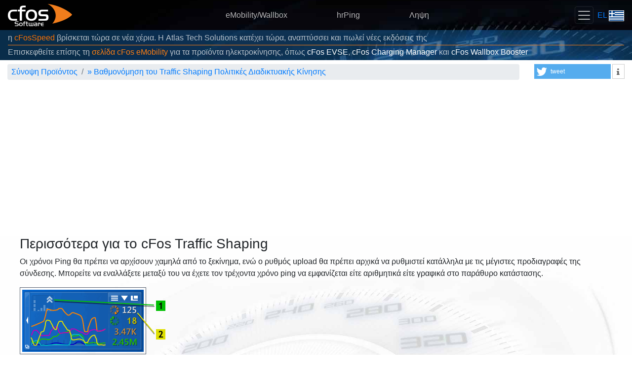

--- FILE ---
content_type: text/html; charset=utf-8
request_url: https://www.google.com/recaptcha/api2/aframe
body_size: 267
content:
<!DOCTYPE HTML><html><head><meta http-equiv="content-type" content="text/html; charset=UTF-8"></head><body><script nonce="q9Klg8ZdsHxwBf7t4ouGug">/** Anti-fraud and anti-abuse applications only. See google.com/recaptcha */ try{var clients={'sodar':'https://pagead2.googlesyndication.com/pagead/sodar?'};window.addEventListener("message",function(a){try{if(a.source===window.parent){var b=JSON.parse(a.data);var c=clients[b['id']];if(c){var d=document.createElement('img');d.src=c+b['params']+'&rc='+(localStorage.getItem("rc::a")?sessionStorage.getItem("rc::b"):"");window.document.body.appendChild(d);sessionStorage.setItem("rc::e",parseInt(sessionStorage.getItem("rc::e")||0)+1);localStorage.setItem("rc::h",'1769140756784');}}}catch(b){}});window.parent.postMessage("_grecaptcha_ready", "*");}catch(b){}</script></body></html>

--- FILE ---
content_type: text/javascript
request_url: https://www.cfos.de/js/cfos.js
body_size: 9519
content:
"use strict";

var cookies_accepted = false;
var cookie_modal_accepted = false;

// cookie plugin
// Copyright (c) 2006 Klaus Hartl (stilbuero.de)
// Dual licensed under the MIT and GPL licenses:
jQuery.cookie = function(name, value, options) {
if (typeof value != 'undefined') { // name and value given, set cookie
  options = options || {};
  if (value === null) {
     value = '';
     options.expires = -1;
  }
  var expires = '';
  if (options.expires && (typeof options.expires == 'number' || options.expires.toUTCString)) {
    var date;
    if (typeof options.expires == 'number') {
        date = new Date();
        date.setTime(date.getTime() + options.expires * 24 * 60 * 60 * 1000);
    } else {
        date = options.expires;
    }
    expires = '; expires=' + date.toUTCString(); // use expires attribute, max-age is not supported by IE
  }
  var path = options.path ? '; path=' + options.path : '';
  var domain = options.domain ? '; domain=' + options.domain : '';
  var secure = options.secure ? '; secure' : '';
  document.cookie = [name, '=', encodeURIComponent(value), expires, path, domain, secure].join('');
} else { // only name given, get cookie
  var cookieValue = null;
  if (document.cookie && document.cookie != '') {
    var cookies = document.cookie.split(';');
    for (var i = 0; i < cookies.length; i++) {
      var cookie = jQuery.trim(cookies[i]);
      // Does this cookie string begin with the name we want?
      if (cookie.substring(0, name.length + 1) == name + '=') {
        cookieValue = decodeURIComponent(cookie.substring(name.length + 1));
        break;
      }
    }
  }
  return cookieValue;
}
}; // cookie

// ----------------------------------------------------------------------------
// ----- now our code: -------------------------------------------------------
cfos.remote_addr =  "";
cfos.query_obj =  {};
cfos.url =  "";
cfos.event_cnt = 0;
cfos.after_init = [];

if ($('#info')[0]) $('#content').addClass('infocolumn');

cfos.valid_email = function(id) {
   $('#'+id).removeClass("is-invalid");
   $('#'+id+'_err').hide();
   if ($('#'+id).val().replace(/\s/g, '') == "") {
   $('#'+id).addClass("is-invalid");
   $('#'+id+'_err').show();
   return false;
   } else {
      var re = /[a-z0-9!#$%&'*+/=?^_`{|}~-]+(?:\.[A-Za-z0-9!#$%&'*+/=?^_`{|}~-]+)*@(?:[A-Za-z0-9](?:[A-Za-z0-9-]*[A-Za-z0-9])?\.)+[A-Za-z0-9](?:[A-Za-z0-9-]*[A-Za-z0-9])?/;
      if ($('#'+id).val().match(re))
         return true;
      else {
         $('#'+id).addClass("is-invalid");
         $('#'+id+'_err').show();
         return false;
      }
   }
};
cfos.valid_url = function(id) {
  $('#'+id).removeClass("is-invalid");
  $('#'+id+'_err').hide();
  if ($('#'+id).val().replace(/\s/g, '') == "") {
     $('#'+id).addClass("is-invalid");
     $('#'+id+'_err').show();
     return false;
  } else {
     var url = $('#'+id).val();
     var re = new RegExp('^(https?:\\/\\/)?'+ // protocol
     '((([a-z\\d]([a-z\\d-]*[a-z\\d])*)\\.)+[a-z]{2,}|'+ // domain name
     '((\\d{1,3}\\.){3}\\d{1,3}))'+ // OR ip (v4) address
     '(\\:\\d+)?(\\/[-a-z\\d%_.~+]*)*'+ // port and path
     '(\\?[;&a-z\\d%_.~+=-]*)?'+ // query string
     '(\\#[-a-z\\d_]*)?$','i'); // fragment locator
     var match = re.test(url);
     if (match == true) {
        return true;
        } else {
           $('#'+id).addClass("is-invalid");
           $('#'+id+'_err').show();
           return false;
        }
  }
};
cfos.not_empty = function (id) {
   $('#' + id).removeClass("is-invalid");
   $('#' + id + '_err').hide();
   if ($('#' + id).val().replace(/\s/g, '') == "") {
      $('#' + id).addClass("is-invalid");
      $('#' + id + '_err').show();
      return false;
   } else return true;
};
cfos.set_event = function(name, value) {
   ++cfos.event_cnt;
   gtag('event', name, {
      event_value: value,
      'event_callback': function() { --cfos.event_cnt; },
    });
};
cfos.wait_for_events = function(action, _start_time) {
   if (!_start_time) _start_time = new Date().getTime();
   var timeout = new Date().getTime() - _start_time > 1500;
   if (cfos.event_cnt == 0 || timeout) action();
   else {
      window.setTimeout(function() {
         cfos.wait_for_events(action, _start_time);
      }, 30);
   }
};
cfos.track_conversion = function(id, value, label) {
   ++cfos.event_cnt;
   var url = "https://www.googleadservices.com/pagead/conversion/" + id + "/?random=" + new Date().getMilliseconds()
      + "&value=" + value + "&label=" + label + "&guid=ON&script=0&url=" + encodeURI(window.location.href);
   $('<img src="' + url + '" />').load(function() { --cfos.event_cnt; });
};
cfos.track_page_view = function(pid) {
//   pid = "UA-11297254-27";   // overwrite; we currently use only one profile
//   window.google_analytics_uacct = pid; // adsense/analytics linking
//
//   var ua = cfos.url.split('/');
//   if (this.lang_selector.langs[ua[0]]) ua.shift();
//   ga('send', 'pageview', '/' + ua.join('/'));

   if (cfos.query_sw_reg) {
      for (var i in cfos.query_obj) {
         if (i == "days" || i == "raw" || i == "exp") {
            if (Math.random() < 0.05) cfos.set_event("q_" + i, cfos.query_obj[i]);
         }
      }
      if (Math.random() < 0.05) cfos.set_event('query', cfos.query_sw_reg);
      var oem = "";
      if (cfos.query_sw_reg.indexOf("-asus") != -1) oem = "asus";
      else if (cfos.query_sw_reg.indexOf("-gigabyte") != -1) oem = "gigabyte";
      else if (cfos.query_sw_reg.indexOf("-asrock") != -1) oem = "asrock";
      else if (cfos.query_sw_reg.indexOf("-msi") != -1) oem = "msi";
      if (oem && Math.random() < 0.5) cfos.set_event("oem", oem);
   }
};
cfos.parse_url = function() {
   this.url = window.location.pathname.substr(1);   // skip leading /
   if (this.url == "") this.url = "en/index.htm";
   if (window.location.search) {
      this.query_obj = { };
      this.query_sw_reg = "";
      var q = window.location.search.substr(1).split('&');
      for (var i=0; i < q.length; ++i) {
         var f = q[i].split('=');
         if (f.length == 1 && f[0].match(/^(sw-|reg-)/)) {
           this.query_sw_reg = f[0];
           var version = this.query_sw_reg.split('.');
           this.query_v_major = version[0].substr(4);
           this.query_v_minor = version[1];
         } else {
           this.query_obj[f[0]] = f[1];
         }
      }
   }
};
cfos.get_cookie_key = function(name, def) {
   if (name.indexOf("accept_cookies") == -1 && !cookies_accepted) return def;
   var v = $.cookie(name);
   return v != null ? v : def;
};
cfos.set_cookie_key = function(name, val) {
   if (name.indexOf("accept_cookies") == -1 && !cookies_accepted) return;
   $.cookie(name, val, { expires: 365, path: "/", domain: window.location.hostname.replace(/^www\./, "") });
};
cfos.delete_cookie = function(name) { $.cookie(name, null); };
cfos.show_contact_form = function() {
   var scr = "scr" + "ipt";
   var st = "<" + scr + " src='https://www.recaptcha.net/recaptcha/api.js?render=6LecOeUUAAAAAPFwu4a9PHhiQN7UwXNR5KYhfJsa'>";
   st += "</" + scr + ">";
   $('head').append(st);
   $("#modal_loader").load('/' + cfos.ll_lang + '/contact/contact-form.htm',
   function() {
      $('#modal_container').modal('show');
   });
};
cfos.show_selector = function() {
   $("#modal_loader").load('/' + cfos.ll_lang + '/select-language.htm',
   function() {
      $('#modal_container').modal('show');
      $('[data-toggle="tooltip"]').tooltip();
   });
};
cfos.select_language = function(lang) {
   this.set_cookie_key("l2", lang);
   $('#modal_container').modal('hide');
   this.set_event('select_lang', lang);
   this.lang_selector.init_language();
   return false;
};
cfos.navigate = function(s) {
   if (!cookies_accepted) return;  // prevent endless loops
   if (window.location.href == s) return;
   if (s.indexOf('?') == -1) s += window.location.search;
   if (s.indexOf('#') == -1) s += window.location.hash;
   cfos.wait_for_events(function() { window.location.href = s; });
};
cfos.reload = function() {
   cfos.wait_for_events(function() { window.location.reload(); });
};
cfos.add_script = function(url) {
   var script = document.createElement('script');
   script.type = "text/javascript";
   script.src = window.location.protocol + "//" + window.location.host + url;
   document.body.appendChild(script);
};
cfos.prepare_q = function() {
   var scr = "scr" + "ipt";
   var st = "<" + scr + " src='https://www.recaptcha.net/recaptcha/api.js?render=6LecOeUUAAAAAPFwu4a9PHhiQN7UwXNR5KYhfJsa'>";
   st += "</" + scr + ">";
   $('head').append(st);   
   var q = $("q");
   q.click(function(e) {
      function fill_form() {
         $("#trans_url").val(window.location.pathname);
         $("#trans_lang").val(trans_lang);
         $("#trans_ml_key").val(ml_key);
         $("#trans_org_text").val(trans_org_text);
      };
      var d = $(this).data();
      var ml_key = d.mlkey; // without ml_
      var trans_lang = cfos.ll_lang;
      var trans_org_text = $(this).html()
      if (!ml_key) return;
      if (q.length) $("#modal_loader").load('/' + cfos.ll_lang + '/translate.htm');
      $('#modal_container').on('shown.bs.modal', function (e) {
        fill_form();
      })
      $('#modal_container').modal('show');
      if (!e) e = window.event;
	    e.cancelBubble = true;
	    if (e.stopPropagation) e.stopPropagation();
	    if (e.preventDefault) e.preventDefault();
   });      
   // highlight and mark as clickable all q elements
   q.addClass('bg-warning hand');
};
cfos.bing_lang = function (tl) {
   tl = tl.toLowerCase();
   if (tl == "zh-cn") return "zh-CHS";
   if (tl == "zh-tw") return "zh-CHT";
   tl = tl.replace(/-.*/, "");
   if (tl in {
      ar: 1, bg: 1, ca: 1, cs: 1, da: 1, nl: 1, en: 1, et: 1, fa: 1, fi: 1, fr: 1, de: 1, el: 1, ht: 1, he: 1, hu: 1, id: 1, it: 1,
      ja: 1, ko: 1, lv: 1, lt: 1, no: 1, pl: 1, pt: 1, ro: 1, ru: 1, sk: 1, sl: 1, es: 1, sv: 1, th: 1, tr: 1, uk: 1, vi: 1
   }) return tl;
   return "";
};
// tr members:
//   src: array with texts to be translated
//   dst: array with translations
// when finished: callback(tr)
cfos.bing_translate = function(tr, callback) {
   var s = "appId=3FAE223257E3EC35AA981332DF6FA9EF1F1269EC&to=en";
   var tl = cfos.bing_lang(cfos.ll_lang);
   if (tl) s += "&from=" + tl;
   if (tr.src.length == 0) {
      callback(tr);
      return;
   }
   var c = "[";
   for (var i=0; i < tr.src.length; ++i) {
      if (i > 0) c += ",";
      c += '"' + tr.src[i].replace(/\\/g, "\\\\").replace(/"/g, '\\"') + '"';
   }
   c += "]";
   var ta = "&texts=" + encodeURIComponent(c);
   s += ta;
   $.ajax({ data: s, dataType: "jsonp", url: "//api.microsofttranslator.com/V2/Ajax.svc/TranslateArray",
      jsonp: "oncomplete",
      success: function(rsp, st) {
         tr.dst = [];
         for (var i=0; i < rsp.length; ++i) tr.dst.push(rsp[i].TranslatedText);
         callback(tr);
      },
      error: function() { tr.dst = tr.src; }
   });
};
cfos.translate_func = cfos.bing_translate;
// options:
//      validate: function() { return true/false; }  true, if form ok
//      success: function()   // called after successful form submission
//      error: function(x, t, e)  // called in case of error
//      ajax: function(a)     // $.ajax mock function
//      translate_fields: string or array of field names to be translated
//      id: optional id of <form> to use
cfos.submit_form = function(options) {
   var je;
   if (options && options.id) je = $("#" + options.id);
   else {
      var e = window.event.target || window.event.srcElement;
      do {
         e = e.parentNode;
      } while (e.tagName != "form");
      je = $(e);
   }
   var i, tr_n = { };
   if (options) {
      if (options.validate && !options.validate()) return false;
      if (options && options.translate_fields) {
         if (typeof (options.translate_fields) == "string") tr_n[options.translate_fields] = true;
         else {
            for (i=0; i < options.translate_fields.length; ++i) tr_n[options.translate_fields[i]] = true;
         }
      }
   }

   var tr = { src: [], name: [], no_tr: [], no_tr_name: [] };

   function tr_add(n, v) {
      v = v.replace(/\s/g, " ");
      var sl = cfos.ll_lang.replace(/-.*/, "");
      if (tr_n[n] && (sl != "en" && sl != "de")) {
         tr.src.push(v);
         tr.name.push(n);
      }
      else {
         tr.no_tr.push(v);
         tr.no_tr_name.push(n);
      }
   }

   var a = je.find("input,textarea");
   for (i=0; i < a.length; ++i) {
      var ie = a[i];
      if ((ie.type == "radio" || ie.type == "checkbox") && !ie.checked) continue;
      tr_add(ie.name, ie.value);
   }
   a = je.find("select");
   for (i=0; i < a.length; ++i) {
      var s = a[i];
      for (var j=0; j < s.length; ++j) {
         if (!s.options[j].selected) continue;
         tr_add(s.name, s.options[j].value);
      }
   }
   cfos.translate_func(tr, function (tr) {
      var data = "";
      for (var i = 0; i < tr.name.length; ++i) {
         var nt = tr.src[i] + "\n[" + tr.dst[i] + "]";
         data += "&" + encodeURIComponent(tr.name[i]) + "=" + encodeURIComponent(nt);
      }
      for (i = 0; i < tr.no_tr_name.length; ++i) {
         data += "&" + encodeURIComponent(tr.no_tr_name[i]) + "=" + encodeURIComponent(tr.no_tr[i]);
      }
      data = data.substr(1);
      var err = options && options.error ? options.error
         : function (x, t, e) { alert(t + ", " + t + ", " + x.status + " " + x.statusText); };
      var a;
      var as = je.attr("action");
      if (as.indexOf("order_") != -1 || as.indexOf("contact") != -1) as = as.replace(/\./, "cfs.");  
      if (options && options.is_json) a = { data: data, dataType: "jsonp", error: err, url: as };
      else a = { data: data, error: err, type: je.attr("method") || "POST", url: as };
      if (options && options.success) a.success = options.success;
      if (options && options.ajax) options.ajax(a);
      else $.ajax(a);
   });
};

cfos.inject_download_events = function () {
   var aa = document.getElementsByTagName("a");
   for (var i = 0; i < aa.length; ++i) {
      var a = aa[i];
      if (a.href && a.href.match(/(\.exe|\.zip|\.msi)/)) {
         var idx = a.href.lastIndexOf('/');
         var n = idx == -1 ? a.href : a.href.substr(idx + 1);
         n = n.replace(/['"\s]/g, "");
         if (n.length == 0) continue;
         var onc = a.onclick;
         var f = function (n, onc, hr) {
            return function () {
               if (onc) onc();
               cfos.set_event("download", n);
               cfos.wait_for_events(function () { window.location.href = hr; });
               cfos.set_event("download", n, function () { window.location.href = hr; });
               return false;
            };
         };
         a.onclick = f(n, onc, a.href);
         //         a.innerHTML = "<span onclick=\"cfos.set_event('download','" + n + "')\">" + a.innerHTML + "</span>";
      }
   }
};

cfos.handle_ab_tests = function() {
   var c;
   if ("do_ab_test" in window) {
      c = this.get_cookie_key("abt_" + do_ab_test, "");
      if (!c) {
         c = Math.random() < 0.5 ? "A" : "B";
         this.set_cookie_key("abt_" + do_ab_test, c, 14);
      }
      do_ab_test_func(c);
   }
   if ("ab_test_goal" in window) {
      c = this.get_cookie_key("abt_" + ab_test_goal, "");
      if (c) ab_test_goal_func(c);
   }
};

cfos.is_in_viewport = function (el) {
  var rect = el.getBoundingClientRect();
  var current_height = window.innerHeight || document.documentElement.clientHeight;
  var margin_y = current_height / 4;
  var in_viewport = rect.top >= (0 + margin_y) && rect.left >= 0 && rect.bottom <= (current_height - margin_y) && rect.right <= (window.innerWidth || document.documentElement.clientWidth);
  return(in_viewport);
};

cfos.auto_tooltips = function () {
   $('[data-toggle="tooltip"][data-autotoggle="yes"]').each(function () {
      if (cfos.is_in_viewport(this)) $(this).tooltip('show'); else $(this).tooltip('hide');
   });
};

cfos.init = function() {
   cfos.parse_url();
   cookies_accepted = true;
   if ($('body').is('[data-google-auto-ads]')) {
      $('#activate_auto_ads').attr("src", "//pagead2.googlesyndication.com/pagead/js/adsbygoogle.js");
      $('#activate_auto_ads').attr("async", "async");
      var scr = "scr" + "ipt>";
      var st = "<" + scr + "(adsbygoogle = window.adsbygoogle || []).push({google_ad_client: 'ca-pub-3444656488522610',enable_page_level_ads: true});";
      st += "adsbygoogle.requestNonPersonalizedAds=1;";
      st += "</" + scr;
      $('head').append(st);
   }
   this.lang_selector.init_language();
   var query = window.location.search.substr(1);
   if (query.indexOf("freeware") != -1 && $('#notifier').length > 0) $('#notifier').show();
   if (query.toLowerCase().indexOf("-asrock") != -1) {
      $('.asrock').show();
      $('.no_oem').hide();
      if (cfos.query_v_major < 10 || (cfos.query_v_major == 10 && cfos.query_v_minor < 23)) $('.asrock_warning').show();
   }
   else if (query.toLowerCase().indexOf("-asus") != -1) {
      $('.asus').show();
      if (query.toLowerCase().indexOf("reg-") != -1) {
        var asus_ver='';
      }
      $('.no_oem').hide();
   }
   else if (query.toLowerCase().indexOf("-gigabyte") != -1) {
      $('.gigabyte').show();
      $('.no_oem').hide();
   }
   else if (query.toLowerCase().indexOf("-msi") != -1) {
      $('.msi').show();
      $('.no_oem').hide();
   }
   var q = $("q");
   if ((!q.length) || ("ll_notranslate" in window)) { 
      $("#translation_box").hide();
      $("#missing_attrs").hide();
   }
   this.handle_ab_tests();
   var i, inc = $(".load_file");
   for (i=0; i < inc.length; ++i) {
      var u = $.trim($(inc[i]).text());
      $.ajax( { async: false, dataType: 'text', url: u, success: function(d, t, x) {
         var h = x.getAllResponseHeaders();
         if (h.toLowerCase().indexOf('content-type: text/html') != -1) $(inc[i]).html(d);
         else $(inc[i]).text(d);
      }});
   }
   $('[data-toggle="tooltip"]').tooltip();
   $('.popup-img').on('click', function() {
      $('#modal_loader').html('<div class="modal-content"><div class="modal-body"><button type="button" class="close" data-dismiss="modal"><span aria-hidden="true">&times;</span><span class="sr-only">Close</span></button><img class="mt-2" id="imagepreview" style="max-width: 100%" ></div></div>');
      $('#imagepreview').attr('src', $(this).attr('src'));
      $('#modal_container').modal('show');   
   }).css('cursor', 'zoom-in');		
   for (var i=0; i < this.after_init.length; ++i) this.after_init[i]();
   if (/Android|webOS|iPhone|iPad|iPod|BlackBerry|IEMobile|Opera Mini/i.test(navigator.userAgent)) {
    $(window).on('resize scroll', cfos.auto_tooltips);
      cfos.auto_tooltips();
   };
   show_sale();
};
cfos.lang_selector = {
   langs: {
    ar: "العربية", "zh-tw": "繁體中文", bg: "България", cs: "Česky", da: "Dansk", de: "Deutsch", el: "Ελληνικά", en: "English", es: "Castellano", fa: "Farsi", fr: "Français", he: "ישראלי",
      hu: "Magyar", it: "Italiano", ja: "日本語", ko: "한국어", "ms-my": "Bahasa Malaysia", nl: "Nederlands", pl: "Polski", "pt-br": "Português Brasileiro", ro: "Română",
      ru: "Русский", "sr-cyrl-cs": "Српски", sv: "Svenska", th: "ไทย", tr: "Türkçe", id: "Indonesia", uk: "Українська", be: "Беларуская", sl: "Slovenščina", vi: "Tiếng Việt",
      mk: "македонски", hi: "हिन्दी", "zh-cn": "简体中文", "es-mx": "Castellano (México)",
      pt: "Português", t1: "test lang1", t2: "test lang2"
   },   
   set_language: function (dest_lang) {
      if ("ll_override" in window && !(dest_lang in ll_override)) return false;      
      if (!(dest_lang in cfos.ll_dl)) return false;
      var u = cfos.url.split('/');
      if (u[0] == dest_lang) return false;
      u[0] = dest_lang;
      cfos.set_event("switch_lang", dest_lang);
      cfos.navigate('/' + u.join('/'));
      return true;
   },
   parse_link: function (_link) {
      var m = _link.match(/^http(s)?:\/\/(www\.)?cfos(speed)?\.(de|com)/);
      var link = m ? _link.substr(m[0].length) : _link;
      if (link.charAt(0) != '/') {
         alert("parse_link: " + _link + " doesn't start with / (" + link + ')');
      }
      link = link.substr(1);
      var ua = link.split('/');
      return { lang: this.langs[ua[0]] ? ua[0] : "", ua: ua };
   },
   init_language: function () {
      var dest_lang = cfos.get_cookie_key("l2", "");
      if (dest_lang != "") {
         cfos.set_cookie_key("l2", dest_lang);  // refresh
         var doc_lang = cfos.url.split('/')[0];
         // check if document in language tree
         if (this.langs[doc_lang] && doc_lang != dest_lang && cfos.url.indexOf("/order.pl") == -1) {
            this.set_language(dest_lang);
         }
      }
   }
};  //  lang_selector
const start_time = new Date("November 25, 2022 0:0:0 GMT+1");
const end_time = new Date("December 15, 2022 23:59:59 GMT+1");
const end_time_text = new Date("December 15, 2022 22:59:59 GMT+1");
const sale_text = {
   'ar': '<b class="text-cfos">عرض اكس ماس! أسعار خاصة</b> فقط حتى <b class="text-white" id="endsale"></b>!',
   'be': '<b class="text-cfos">Калядная прапанова!  Адмысловыя кошты </b> толькі да <b class="text-white" id="endsale"></b>!',
   'bg': '<b class="text-cfos">Коледна оферта! Специални цени</b> само до <b class="text-white" id="endsale"></b>!',
   'cs': '<b class="text-cfos">Vánoèní nabídka! Speciální ceny</b> pouze do <b class="text-white" id="endsale"></b>!',
   'da': '<b class="text-cfos"> Julekampagne! Særlige priser </b> kun op til <b class="text-white" id ="endsale"></b>! ',
   'de': '<b class="text-cfos">Weihnachtsaktion! Sonderpreise</b> nur bis zum <b class="text-white" id="endsale"></b>!',
   'de-ch': '<b class="text-cfos">Weihnachtsaktion! Sonderpreise</b> nur bis zum <b class="text-white" id="endsale"></b>!',
   'el': '<b class="text-cfos">Χριστουγεννίατικη προσφορά! Ειδικές τιμές</b> μόνο μέχρι <b class="text-white" id="endsale"></b>!',
   'en': '<b class="text-cfos">X-Mas offer! Special prices</b> only until <b class="text-white" id="endsale"></b>!',
   'es': '<b class="text-cfos"></span>Oferta de Navidad! >Precio especial</b> hasta el <b class="text-white" id="endsale"></b>!',
   'es-mx': '<b class="text-cfos">¡Oferta de navidad! Precios especiales</b> ¡solamente hasta el <b class="text-white" id="endsale"></b>!',
   'et': '<b class="text-cfos">Jõulude pakkumine! Erihinnad</b> ainult kuni 21 <b class="text-white" id="endsale"></b>!',
   'fa': '<b class="text-cfos">پیشنهاد X-Mas! قیمت های ویژه</b> فقط تا <b class="text-white" id="endsale"></b>!',
   'fr': '<b class="text-cfos">Offre de Noël! Prix spécial</b> jusqu&#39;au <b class="text-white" id="endsale"></b>!',
   'fr-ca': '<b class="text-cfos">Offre de Noël! Prix spécial</b> jusqu&#39;au <b class="text-white" id="endsale"></b>!',
   'fr-ch': '<b class="text-cfos">Offre de Noël! Prix spécial</b> jusqu&#39;au <b class="text-white" id="endsale"></b>!',
   'he': '<b class="text-cfos">הצעת X-Mas! מחירים מיוחדים</b> רק עד <b class="text-white" id="endsale"></b>!',
   'hi': '<b class="text-cfos">एक्स-मास की पेशकश! केवल जब तक विशेष मूल्य</b> <b class="text-white" id="endsale"></b>!',
   'hu': '<b class="text-cfos">Karácsonyi ajánlat! Különleges árak</b><b class="text-white" id="endsale"></b>!',
   'id': '<b class="text-cfos">Penawaran Natal! Harga spesial</b> hanya sampai <b class="text-white" id="endsale"></b>',
   'it': '<b class="text-cfos">Offerta di Natale! Prezzi speciali</b> Solo fino al <b class="text-white" id="endsale"></b>!',
   'it-ch': '<b class="text-cfos">Offerta di Natale! Prezzi speciali</b> Solo fino al <b class="text-white" id="endsale"></b>!',
   'ja': '<b class="text-cfos">X-Masオファー！ <b class="text-white" id="endsale"> </b>までの特別価格</b>！',
   'ko': '<b class="text-cfos">X-Mas 제공! <b class="text-white" id="endsale"></b>까지만 특별 가격 </b>!',
   'mk': '<b class="text-cfos">Божиќна понуда! Специјални цени</b> само до <b class="text-white" id="endsale"></b>!',
   'ms-my': '<b class="text-cfos">Kempen Krismas! Harga istimewa</b> hanya sehingga <b class="text-white" id="endale"></b>! ',
   'nl': '<b class="text-cfos">Kerst aanbieding! Speciale prijzen</b> Alleen tot <b class="text-white" id="endsale"></b>!',
   'no': '<b class="text-cfos">X-Mas tilbud! Spesielle priser</b> bare til kl <b class="text-white" id="endsale"></b>!',
   'pl': '<b class="text-cfos">Oferta Świąteczna! Specjalne ceny</b> do <b class="text-white" id="endsale"></b>!',
   'pt': '<b class="text-cfos">Oferta de Natal! Preços especiais</b> apenas até <b class="text-white" id="endsale"></b>!',
   'pt-br': '<b class="text-cfos">Oferta de Natal! Preços especiais</b> Somente até <b class="text-white" id="endsale"></b>!',
   'ro': '<b class="text-cfos">Ofertă de crăciun! Preţuri promotionale</b> numai până în <b class="text-white" id="endsale"></b>!',
   'ru': '<b class="text-cfos">Рождественское предложение! Специальные цены</b> только до <b class="text-white" id="endsale"></b>!',
   'sr-cyrl-cs': '<b class="cfos"> Божићна кампања! Посебне цене</b> само до <b class="text-white" id="endsale"></b>! ',
   'sv': '<b class="text-cfos">Julerbjudande! Special prices</b> endast till <b class="text-white" id="endsale"></b>!',
   'th': '<b class="text-cfos">ข้อเสนอ X-Mas! ราคาพิเศษ</b> เท่านั้นจนถึง <b class="text-white" id="endsale"></b>!',
   'tr': '<b class="text-cfos">Noel teklifi! Özel fiyatlar</b> yalnızca <b class="text-white" id="endsale"></b> kadar!',
   'uk': '<b class="text-cfos">Пропозиція X-Mas! Спеціальні ціни</b> тільки до <b class="text-white" id="endsale"></b>!',
   'vi': '<b class="text-cfos">Khuyến mãi đặc biệt cho lễ Giáng Sinh! Giá Đặc Biệt</b> chỉ có tới <b class="text-white" id="endsale"></b>!',
   'zh-cn': '<b class="text-cfos">圣诞节特价！ 特价</b>，直到<b class="text-white" id="endsale"></b>',
   'zh-tw': '<b class="text-cfos">聖誕節特惠方案！特價</b> 時間到 <b class="text-white" id="endsale"></b> 為止！'
   };

function fill_countdown() {
   var time = new Date();
   var cd_count = end_time.getTime()-time.getTime();
   var cd_msecs = Math.floor(cd_count%1000);
   cd_count = Math.floor(cd_count/1000);
   var cd_secs = Math.floor(cd_count%60);
   cd_count = Math.floor(cd_count/60);
   var cd_mins = Math.floor(cd_count%60);
   cd_count = Math.floor(cd_count/60);
   var cd_hours = Math.floor(cd_count%24);
   var cd_days= Math.floor(cd_count/24);
   $('#cd_days').text(cd_days+'d');
   $('#cd_hours').text(cd_hours+'h');
   $('#cd_mins').text(cd_mins+'m');
   $('#cd_secs').text(cd_secs+'s');
   setTimeout("fill_countdown()", 1000);
};

function show_sale() {
   var now = new Date();
   var sale_active = ((end_time.getTime()>now.getTime()) && (now.getTime()>start_time.getTime()));
   if (sale_active) {
      var local_text = (sale_text[cfos.ll_lang]) ? (sale_text[cfos.ll_lang]) : sale_text['en'];
      var sale_html = '<a href="/' + cfos.ll_lang + '/order/order.htm"><img style="float: left; margin: 0px 8px 0px 0px" src="/images/xmas-sale-50x50.png" height="50" width="50" alt="X-Mas image" />' + local_text + '<br /><b class="text-white"><span id="cd_days">00d</span>:<span id="cd_hours">00h</span>:<span id="cd_mins">00m</span>:<span id="cd_secs">00s</span></b></a>';
      $('#header-news').html(sale_html);
      fill_countdown();
      var endsale_options = {year: "numeric", month: "long", day: "numeric"};
      $('#endsale').text(end_time_text.toLocaleString(cfos.ll_lang, endsale_options));
   }
};